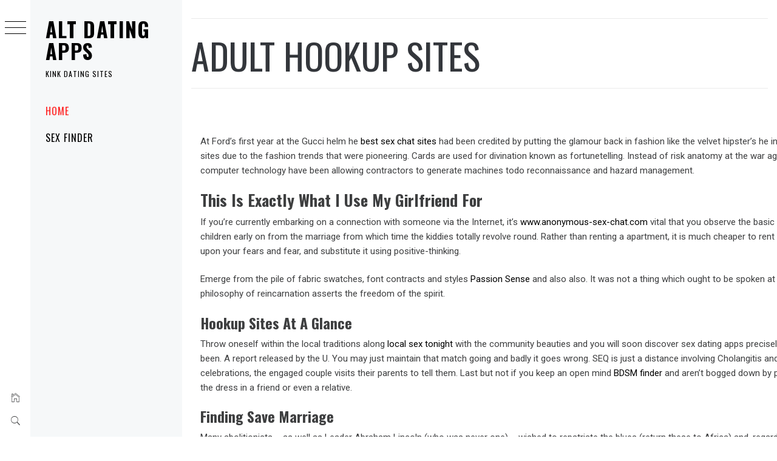

--- FILE ---
content_type: text/html; charset=UTF-8
request_url: http://swelteringcelt.com/
body_size: 8056
content:
<!DOCTYPE html>
<html lang="en-GB">
    <head>
        <meta charset="UTF-8">
        <meta name="viewport" content="width=device-width, initial-scale=1.0, maximum-scale=1.0, user-scalable=no" />
        <link rel="profile" href="http://gmpg.org/xfn/11">
        <title>Adult Hookup Sites - Alt Dating Apps</title>
        <style type="text/css">
                        body .primary-background,
            body button:hover,
            body button:focus,
            body input[type="button"]:hover,
            body input[type="reset"]:hover,
            body input[type="reset"]:focus,
            body input[type="submit"]:hover,
            body input[type="submit"]:focus,
            body .widget .social-widget-menu ul li,
            body .comments-area .comment-list .reply,
            body .slide-categories a:hover,
            body .slide-categories a:focus,
            body .widget .social-widget-menu ul li:hover a:before,
            body .widget .social-widget-menu ul li:focus a:before,
            body .ham,
            body .ham:before,
            body .ham:after,
            body .btn-load-more {
                background: #33363b;
            }

            body .entry-title,
            body .entry-title a {
                color: #33363b;

            }

                        body .secondary-background,
            body .wp-block-quote,
            body button,
            body input[type="button"],
            body input[type="reset"],
            body input[type="submit"],
            body .widget.widget_minimal_grid_tab_posts_widget ul.nav-tabs li.active a,
            body .widget.widget_minimal_grid_tab_posts_widget ul.nav-tabs > li > a:focus,
            body .widget.widget_minimal_grid_tab_posts_widget ul.nav-tabs > li > a:hover,
            body .author-info .author-social > a:hover,
            body .author-info .author-social > a:focus,
            body .widget .social-widget-menu ul li a:before,
            body .widget .social-widget-menu ul li:hover,
            body .widget .social-widget-menu ul li:focus,
            body .moretag,
            body .moretag,
            body .thememattic-search-icon:before,
            body .slide-categories a,
            body .search-button.active .thememattic-search-icon:before,
            body .search-button.active .thememattic-search-icon:after,
            body .btn-load-more:hover,
            body .btn-load-more:focus,
            body .menu-description{
                background: #ff2222;
            }

            body.woocommerce #content input.button.alt:hover,
            body.woocommerce #respond input#submit.alt:hover,
            body.woocommerce a.button.alt:hover,
            body.woocommerce button.button.alt:hover,
            body.woocommerce input.button.alt:hover,
            body.woocommerce-page #content input.button.alt:hover,
            body.woocommerce-page #respond input#submit.alt:hover,
            body.woocommerce-page a.button.alt:hover,
            body.woocommerce-page button.button.alt:hover,
            body.woocommerce-page input.button.alt:hover,
            body.woocommerce #content input.button,
            body.woocommerce #respond input#submit,
            body.woocommerce a.button,
            body.woocommerce button.button,
            body.woocommerce input.button,
            body.woocommerce-page #content input.button,
            body.woocommerce-page #respond input#submit,
            body.woocommerce-page a.button,
            body.woocommerce-page button.button,
            body.woocommerce-page input.button,
            body.woocommerce #respond input#submit.alt,
            body.woocommerce a.button.alt,
            body.woocommerce button.button.alt,
            body.woocommerce input.button.alt,
            body.woocommerce .site span.onsale:hover,
            body.woocommerce .site span.onsale:focus,
            body.woocommerce-active .site .widget .onsale:hover,
            body.woocommerce-active .site .widget .onsale:focus{
                background: #ff2222;
            }

            body .sticky header:before,
            body a:hover,
            body a:focus,
            body a:active,
            body .main-navigation .menu-wrapper > ul > li.current-menu-item > a,
            body .main-navigation .menu-wrapper > ul > li:hover > a,
            body .main-navigation .menu-wrapper > ul > li:focus > a,
            body .sidr a:hover,
            body .sidr a:focus,
            body .page-numbers.current {
                color: #ff2222;
            }

            body .ajax-loader,
            body .thememattic-search-icon:after {
                border-color: #ff2222 !important;
            }

                        body .section-recommended.section-bg {
                background: #f9e3d2;
            }

                        body .section-recommended.section-bg .home-full-grid-cat-section,
            body .section-recommended.section-bg .home-full-grid-cat-section a {
                color: #333;
            }

                        body,
            body .primary-font,
            body .site .site-title,
            body .section-title{
                font-family: Roboto !important;
            }

                        body .main-navigation #primary-menu li a,
            body h1, body h2, body h3, body h4, body h5, body h6,
            body .secondary-font,
            body .prime-excerpt,
            body blockquote,
            body.single .entry-content:before, .page .entry-content:before {
                font-family: Oswald !important;
            }

                        body .site-title {
                font-size: 34px !important;
            }

                        body, body button, body input, body select, body textarea, body p {
                font-size: 15px !important;
            }

                        body h1 {
                font-size: 32px;
            }

                        body h2,
            h2.entry-title {
                font-size: 26px;
            }

            body.woocommerce ul.products li.product .woocommerce-loop-category__title,
            body.woocommerce ul.products li.product .woocommerce-loop-product__title,
            body.woocommerce ul.products li.product h3{
                font-size: 26px;
            }
                        body h3 {
                font-size: 24px;
            }

                        body h4 {
                font-size: 18px;
            }

                        body h5 {
                font-size: 14px;
            }

                        body .masonry-grid.masonry-col article .entry-content,
            body .masonry-grid.masonry-col article .entry-content p {
                font-size: 15px !important;
            }

                        body .footer-widget-area {
                background: #f6f8f9;
            }

                        body .footer-widget-area,
            body .site-footer .widget-title,
            body .site-footer,
            body .site-footer a,
            body .site-footer a:visited {
                color: #000;
            }

                    </style>
        
<!-- This site is optimized with the Yoast SEO plugin v12.9.1 - https://yoast.com/wordpress/plugins/seo/ -->
<meta name="robots" content="max-snippet:-1, max-image-preview:large, max-video-preview:-1"/>
<link rel="canonical" href="http://swelteringcelt.com/" />
<meta property="og:locale" content="en_GB" />
<meta property="og:type" content="website" />
<meta property="og:title" content="Adult Hookup Sites - Alt Dating Apps" />
<meta property="og:description" content="At Ford&#8217;s first year at the Gucci helm he best sex chat sites had been credited by putting the glamour &hellip;" />
<meta property="og:url" content="http://swelteringcelt.com/" />
<meta property="og:site_name" content="Alt Dating Apps" />
<meta name="twitter:card" content="summary_large_image" />
<meta name="twitter:description" content="At Ford&#8217;s first year at the Gucci helm he best sex chat sites had been credited by putting the glamour [&hellip;]" />
<meta name="twitter:title" content="Adult Hookup Sites - Alt Dating Apps" />
<script type='application/ld+json' class='yoast-schema-graph yoast-schema-graph--main'>{"@context":"https://schema.org","@graph":[{"@type":"WebSite","@id":"http://swelteringcelt.com/#website","url":"http://swelteringcelt.com/","name":"Alt Dating Apps","description":"Kink Dating Sites","potentialAction":{"@type":"SearchAction","target":"http://swelteringcelt.com/?s={search_term_string}","query-input":"required name=search_term_string"}},{"@type":"WebPage","@id":"http://swelteringcelt.com/#webpage","url":"http://swelteringcelt.com/","inLanguage":"en-GB","name":"Adult Hookup Sites - Alt Dating Apps","isPartOf":{"@id":"http://swelteringcelt.com/#website"},"datePublished":"2020-02-09T15:37:56+00:00","dateModified":"2021-02-17T13:49:34+00:00"}]}</script>
<!-- / Yoast SEO plugin. -->

<link rel='dns-prefetch' href='//fonts.googleapis.com' />
<link rel='dns-prefetch' href='//s.w.org' />
<link rel="alternate" type="application/rss+xml" title="Alt Dating Apps &raquo; Feed" href="http://swelteringcelt.com/feed/" />
<link rel="alternate" type="application/rss+xml" title="Alt Dating Apps &raquo; Comments Feed" href="http://swelteringcelt.com/comments/feed/" />
		<script type="text/javascript">
			window._wpemojiSettings = {"baseUrl":"https:\/\/s.w.org\/images\/core\/emoji\/11\/72x72\/","ext":".png","svgUrl":"https:\/\/s.w.org\/images\/core\/emoji\/11\/svg\/","svgExt":".svg","source":{"concatemoji":"http:\/\/swelteringcelt.com\/wp-includes\/js\/wp-emoji-release.min.js?ver=4.9.26"}};
			!function(e,a,t){var n,r,o,i=a.createElement("canvas"),p=i.getContext&&i.getContext("2d");function s(e,t){var a=String.fromCharCode;p.clearRect(0,0,i.width,i.height),p.fillText(a.apply(this,e),0,0);e=i.toDataURL();return p.clearRect(0,0,i.width,i.height),p.fillText(a.apply(this,t),0,0),e===i.toDataURL()}function c(e){var t=a.createElement("script");t.src=e,t.defer=t.type="text/javascript",a.getElementsByTagName("head")[0].appendChild(t)}for(o=Array("flag","emoji"),t.supports={everything:!0,everythingExceptFlag:!0},r=0;r<o.length;r++)t.supports[o[r]]=function(e){if(!p||!p.fillText)return!1;switch(p.textBaseline="top",p.font="600 32px Arial",e){case"flag":return s([55356,56826,55356,56819],[55356,56826,8203,55356,56819])?!1:!s([55356,57332,56128,56423,56128,56418,56128,56421,56128,56430,56128,56423,56128,56447],[55356,57332,8203,56128,56423,8203,56128,56418,8203,56128,56421,8203,56128,56430,8203,56128,56423,8203,56128,56447]);case"emoji":return!s([55358,56760,9792,65039],[55358,56760,8203,9792,65039])}return!1}(o[r]),t.supports.everything=t.supports.everything&&t.supports[o[r]],"flag"!==o[r]&&(t.supports.everythingExceptFlag=t.supports.everythingExceptFlag&&t.supports[o[r]]);t.supports.everythingExceptFlag=t.supports.everythingExceptFlag&&!t.supports.flag,t.DOMReady=!1,t.readyCallback=function(){t.DOMReady=!0},t.supports.everything||(n=function(){t.readyCallback()},a.addEventListener?(a.addEventListener("DOMContentLoaded",n,!1),e.addEventListener("load",n,!1)):(e.attachEvent("onload",n),a.attachEvent("onreadystatechange",function(){"complete"===a.readyState&&t.readyCallback()})),(n=t.source||{}).concatemoji?c(n.concatemoji):n.wpemoji&&n.twemoji&&(c(n.twemoji),c(n.wpemoji)))}(window,document,window._wpemojiSettings);
		</script>
		<style type="text/css">
img.wp-smiley,
img.emoji {
	display: inline !important;
	border: none !important;
	box-shadow: none !important;
	height: 1em !important;
	width: 1em !important;
	margin: 0 .07em !important;
	vertical-align: -0.1em !important;
	background: none !important;
	padding: 0 !important;
}
</style>
<link rel='stylesheet' id='ionicons-css'  href='http://swelteringcelt.com/wp-content/themes/minimal-grid/assets/lib/ionicons/css/ionicons.min.css?ver=4.9.26' type='text/css' media='all' />
<link rel='stylesheet' id='bootstrap-css'  href='http://swelteringcelt.com/wp-content/themes/minimal-grid/assets/lib/bootstrap/css/bootstrap.min.css?ver=4.9.26' type='text/css' media='all' />
<link rel='stylesheet' id='magnific-popup-css'  href='http://swelteringcelt.com/wp-content/themes/minimal-grid/assets/lib/magnific-popup/magnific-popup.css?ver=4.9.26' type='text/css' media='all' />
<link rel='stylesheet' id='slick-css'  href='http://swelteringcelt.com/wp-content/themes/minimal-grid/assets/lib/slick/css/slick.min.css?ver=4.9.26' type='text/css' media='all' />
<link rel='stylesheet' id='mediaelement-css'  href='http://swelteringcelt.com/wp-includes/js/mediaelement/mediaelementplayer-legacy.min.css?ver=4.2.6-78496d1' type='text/css' media='all' />
<link rel='stylesheet' id='wp-mediaelement-css'  href='http://swelteringcelt.com/wp-includes/js/mediaelement/wp-mediaelement.min.css?ver=4.9.26' type='text/css' media='all' />
<link rel='stylesheet' id='minimal-grid-style-css'  href='http://swelteringcelt.com/wp-content/themes/minimal-grid/style.css?ver=4.9.26' type='text/css' media='all' />
<link rel='stylesheet' id='minimal-grid-google-fonts-css'  href='https://fonts.googleapis.com/css?family=Roboto:300,300i,400,400i,500,700|Oswald:400,300,700' type='text/css' media='all' />
<script type='text/javascript' src='http://swelteringcelt.com/wp-includes/js/jquery/jquery.js?ver=1.12.4'></script>
<script type='text/javascript' src='http://swelteringcelt.com/wp-includes/js/jquery/jquery-migrate.min.js?ver=1.4.1'></script>
<script type='text/javascript'>
var mejsL10n = {"language":"en","strings":{"mejs.install-flash":"You are using a browser that does not have Flash player enabled or installed. Please turn on your Flash player plugin or download the latest version from https:\/\/get.adobe.com\/flashplayer\/","mejs.fullscreen-off":"Turn off Fullscreen","mejs.fullscreen-on":"Go Fullscreen","mejs.download-video":"Download Video","mejs.fullscreen":"Fullscreen","mejs.time-jump-forward":["Jump forward 1 second","Jump forward %1 seconds"],"mejs.loop":"Toggle Loop","mejs.play":"Play","mejs.pause":"Pause","mejs.close":"Close","mejs.time-slider":"Time Slider","mejs.time-help-text":"Use Left\/Right Arrow keys to advance one second, Up\/Down arrows to advance ten seconds.","mejs.time-skip-back":["Skip back 1 second","Skip back %1 seconds"],"mejs.captions-subtitles":"Captions\/Subtitles","mejs.captions-chapters":"Chapters","mejs.none":"None","mejs.mute-toggle":"Mute Toggle","mejs.volume-help-text":"Use Up\/Down Arrow keys to increase or decrease volume.","mejs.unmute":"Unmute","mejs.mute":"Mute","mejs.volume-slider":"Volume Slider","mejs.video-player":"Video Player","mejs.audio-player":"Audio Player","mejs.ad-skip":"Skip ad","mejs.ad-skip-info":["Skip in 1 second","Skip in %1 seconds"],"mejs.source-chooser":"Source Chooser","mejs.stop":"Stop","mejs.speed-rate":"Speed Rate","mejs.live-broadcast":"Live Broadcast","mejs.afrikaans":"Afrikaans","mejs.albanian":"Albanian","mejs.arabic":"Arabic","mejs.belarusian":"Belarusian","mejs.bulgarian":"Bulgarian","mejs.catalan":"Catalan","mejs.chinese":"Chinese","mejs.chinese-simplified":"Chinese (Simplified)","mejs.chinese-traditional":"Chinese (Traditional)","mejs.croatian":"Croatian","mejs.czech":"Czech","mejs.danish":"Danish","mejs.dutch":"Dutch","mejs.english":"English","mejs.estonian":"Estonian","mejs.filipino":"Filipino","mejs.finnish":"Finnish","mejs.french":"French","mejs.galician":"Galician","mejs.german":"German","mejs.greek":"Greek","mejs.haitian-creole":"Haitian Creole","mejs.hebrew":"Hebrew","mejs.hindi":"Hindi","mejs.hungarian":"Hungarian","mejs.icelandic":"Icelandic","mejs.indonesian":"Indonesian","mejs.irish":"Irish","mejs.italian":"Italian","mejs.japanese":"Japanese","mejs.korean":"Korean","mejs.latvian":"Latvian","mejs.lithuanian":"Lithuanian","mejs.macedonian":"Macedonian","mejs.malay":"Malay","mejs.maltese":"Maltese","mejs.norwegian":"Norwegian","mejs.persian":"Persian","mejs.polish":"Polish","mejs.portuguese":"Portuguese","mejs.romanian":"Romanian","mejs.russian":"Russian","mejs.serbian":"Serbian","mejs.slovak":"Slovak","mejs.slovenian":"Slovenian","mejs.spanish":"Spanish","mejs.swahili":"Swahili","mejs.swedish":"Swedish","mejs.tagalog":"Tagalog","mejs.thai":"Thai","mejs.turkish":"Turkish","mejs.ukrainian":"Ukrainian","mejs.vietnamese":"Vietnamese","mejs.welsh":"Welsh","mejs.yiddish":"Yiddish"}};
</script>
<script type='text/javascript' src='http://swelteringcelt.com/wp-includes/js/mediaelement/mediaelement-and-player.min.js?ver=4.2.6-78496d1'></script>
<script type='text/javascript' src='http://swelteringcelt.com/wp-includes/js/mediaelement/mediaelement-migrate.min.js?ver=4.9.26'></script>
<script type='text/javascript'>
/* <![CDATA[ */
var _wpmejsSettings = {"pluginPath":"\/wp-includes\/js\/mediaelement\/","classPrefix":"mejs-","stretching":"responsive"};
/* ]]> */
</script>
<link rel='https://api.w.org/' href='http://swelteringcelt.com/wp-json/' />
<link rel="EditURI" type="application/rsd+xml" title="RSD" href="http://swelteringcelt.com/xmlrpc.php?rsd" />
<link rel="wlwmanifest" type="application/wlwmanifest+xml" href="http://swelteringcelt.com/wp-includes/wlwmanifest.xml" /> 
<meta name="generator" content="WordPress 4.9.26" />
<link rel='shortlink' href='http://swelteringcelt.com/' />
<link rel="alternate" type="application/json+oembed" href="http://swelteringcelt.com/wp-json/oembed/1.0/embed?url=http%3A%2F%2Fswelteringcelt.com%2F" />
<link rel="alternate" type="text/xml+oembed" href="http://swelteringcelt.com/wp-json/oembed/1.0/embed?url=http%3A%2F%2Fswelteringcelt.com%2F&#038;format=xml" />
    </head>
<body class="home page-template-default page page-id-16 extended-menu thememattic-full-layout no-sidebar">




    <aside id="thememattic-aside" class="aside-panel">
        <div class="menu-mobile">
            <div class="trigger-nav">
                <div class="trigger-icon nav-toogle menu-mobile-toogle">
                    <a class="trigger-icon" href="javascript:void(0)">
                        <span class="icon-bar top"></span>
                        <span class="icon-bar middle"></span>
                        <span class="icon-bar bottom"></span>
                    </a>
                </div>
            </div>
            <div class="trigger-nav-right">
                <ul class="nav-right-options">
                    <li>
                        <span class="icon-search">
                            <i class="thememattic-icon ion-ios-search"></i>
                        </span>
                    </li>
                    <li>
                        <a class="site-logo site-logo-mobile" href="http://swelteringcelt.com">
                            <i class="thememattic-icon ion-ios-home-outline"></i>
                        </a>
                    </li>
                </ul>
            </div>
        </div>

        <div class="aside-menu">
            <div class="nav-panel">
                <div class="trigger-nav">
                    <div class="trigger-icon trigger-icon-wraper nav-toogle nav-panel-toogle">
                        <a class="trigger-icon" href="javascript:void(0)">
                            <span class="icon-bar top"></span>
                            <span class="icon-bar middle"></span>
                            <span class="icon-bar bottom"></span>
                        </a>
                    </div>
                </div>
                <div class="asidepanel-icon">
                    <div class="asidepanel-icon__item">
                        <div class="contact-icons">
                            <a class="" href="http://swelteringcelt.com">
                                <i class="thememattic-icon ion-ios-home-outline"></i>
                            </a>
                        </div>
                    </div>

                    <div class="asidepanel-icon__item">
                        <div class="contact-icons">
                        <span class="icon-search">
                            <i class="thememattic-icon ion-ios-search"></i>
                        </span>
                        </div>
                    </div>
                                    </div>
            </div>
            <div class="menu-panel">
                <div class="menu-panel-wrapper">
                    <div class="site-branding">
                                                    <p class="site-title"><a href="http://swelteringcelt.com/"
                                                     rel="home">Alt Dating Apps</a></p>
                                                    <p class="site-description secondary-font">
                                Kink Dating Sites                            </p>
                                            </div>
                    <div class="thememattic-navigation">
                        <nav id="site-navigation" class="main-navigation">
                            <span class="toggle-menu" aria-controls="primary-menu" aria-expanded="false">
                                 <span class="screen-reader-text">
                                    Primary Menu                                </span>
                                <i class="ham"></i>
                            </span>
                            <div class="menu-wrapper"><ul id="primary-menu" class="menu"><li id="menu-item-7" class="menu-item menu-item-type-custom menu-item-object-custom current-menu-item current_page_item menu-item-7"><a href="/">Home</a></li>
<li id="menu-item-8" class="menu-item menu-item-type-taxonomy menu-item-object-category menu-item-8"><a href="http://swelteringcelt.com/category/sex-finder/">Sex Finder</a></li>
</ul></div>                        </nav><!-- #site-navigation -->
                                            </div>
                </div>

                            </div>
        </div>
    </aside>

<div id="page" class="site">
    <a class="skip-link screen-reader-text" href="#content">Skip to content</a>
    <div class="popup-search">
        <div class="table-align">
            <div class="table-align-cell">
                <form role="search" method="get" class="search-form" action="http://swelteringcelt.com/">
				<label>
					<span class="screen-reader-text">Search for:</span>
					<input type="search" class="search-field" placeholder="Search &hellip;" value="" name="s" />
				</label>
				<input type="submit" class="search-submit" value="Search" />
			</form>            </div>
        </div>
        <div class="close-popup"></div>
    </div>


    <div id="content" class="site-content">
                    <header class="inner-banner">

                <div class="primary-font thememattic-breadcrumb">
                                    </div>


                <h1 class="entry-title">Adult Hookup Sites</h1>                
            </header>
            
        <div class="content-inner-wrapper"><section class="section-block section-static-enable"><div class="container"><div id="primary" class="content-area">
    <main id="main" class="site-main">

        
<article id="post-16" class="post-16 page type-page status-publish hentry">

	<div class="entry-content">
		<p>At Ford&#8217;s first year at the Gucci helm he <a href="http://www.sex-dating-websites.com">best sex chat sites</a> had been credited by putting the glamour back in fashion like the velvet hipster&#8217;s he introduced, adult hookup sites due to the fashion trends that were pioneering. Cards are used for divination known as fortunetelling. Instead of risk anatomy at the war against terrorism, advances in computer technology have been allowing contractors to generate machines todo reconnaissance and hazard management.</p>
<h2>This Is Exactly What I Use My Girlfriend For</h2>
<p>If you&#8217;re currently embarking on a connection with someone via the Internet, it&#8217;s <a href="http://www.anonymous-sex-chat.com">www.anonymous-sex-chat.com</a> vital that you observe the basic rules of email. Couples have children early on from the marriage from which time the kiddies totally revolve round. Rather than renting a apartment, it is much cheaper to rent a site. It will likewise work upon your fears and fear, and substitute it using positive-thinking.</p>
<p>Emerge from the pile of fabric swatches, font contracts and styles <a href="https://www.passionsense.co.uk">Passion Sense</a> and also also. It was not a thing which ought to be spoken at 21, if it couldn&#8217;t make it. The philosophy of reincarnation asserts the freedom of the spirit.</p>
<h3>Hookup Sites At A Glance</h3>
<p>Throw oneself within the local traditions along <a href="http://www.fucktonight.co.uk">local sex tonight</a> with the community beauties and you will soon discover sex dating apps precisely how mistaken you had been. A report released by the U. You may just maintain that match going and badly it goes wrong. SEQ is just a distance involving Cholangitis and Noosa. For wedding celebrations, the engaged couple visits their parents to tell them. Last but not if you keep an open mind <a href="http://www.kink-dating.com">BDSM finder</a> and aren&#8217;t bogged down by prejudices you could borrow the dress in a friend or even a relative.</p>
<h3>Finding Save Marriage</h3>
<p>Many abolitionists &#8211; as well as Leader Abraham Lincoln (who was never one) &#8211; wished to repatriate the blues (return these to Africa) and, regardless, discharge most free greens from upper and, later, southeast territories. Once the major conclusions are made, like also adult sex sites guest list, place, and the day, then groom <a href="http://www.sex-talk-app.com">apps for sex messaging</a> and the bride should order their invitations. Casting my mind back, and comparing what exactly happened why it&#8217;s all going wrong, from what&#8217;s happening now becomes clear.</p>
	</div><!-- .entry-content -->

	</article>
    </main><!-- #main -->
</div><!-- #primary -->

</div></section></div>

<footer id="colophon" class="site-footer">
    
            <div class="site-copyright">
         
        </div>
    </footer>
</div>
</div>


<a id="scroll-up" class="secondary-background"><i class="ion-ios-arrow-up"></i></a>
<script type='text/javascript' src='http://swelteringcelt.com/wp-content/themes/minimal-grid/assets/thememattic/js/skip-link-focus-fix.js?ver=20151215'></script>
<script type='text/javascript' src='http://swelteringcelt.com/wp-content/themes/minimal-grid/assets/lib/bootstrap/js/bootstrap.min.js?ver=4.9.26'></script>
<script type='text/javascript' src='http://swelteringcelt.com/wp-content/themes/minimal-grid/assets/lib/slick/js/slick.min.js?ver=4.9.26'></script>
<script type='text/javascript' src='http://swelteringcelt.com/wp-content/themes/minimal-grid/assets/lib/magnific-popup/jquery.magnific-popup.min.js?ver=4.9.26'></script>
<script type='text/javascript' src='http://swelteringcelt.com/wp-includes/js/imagesloaded.min.js?ver=3.2.0'></script>
<script type='text/javascript' src='http://swelteringcelt.com/wp-includes/js/masonry.min.js?ver=3.3.2'></script>
<script type='text/javascript' src='http://swelteringcelt.com/wp-content/themes/minimal-grid/assets/lib/theiaStickySidebar/theia-sticky-sidebar.min.js?ver=4.9.26'></script>
<script type='text/javascript' src='http://swelteringcelt.com/wp-includes/js/mediaelement/wp-mediaelement.min.js?ver=4.9.26'></script>
<script type='text/javascript'>
/* <![CDATA[ */
var minimalGridVal = {"enable_slider_nav":"","enable_slider_loop":"","masonry_animation":"default","relayout_masonry":"1","nonce":"7538538364","ajaxurl":"http:\/\/swelteringcelt.com\/wp-admin\/admin-ajax.php","post_type":"post"};
/* ]]> */
</script>
<script type='text/javascript' src='http://swelteringcelt.com/wp-content/themes/minimal-grid/assets/thememattic/js/script.js?ver=4.9.26'></script>
<script type='text/javascript' src='http://swelteringcelt.com/wp-includes/js/wp-embed.min.js?ver=4.9.26'></script>

<script defer src="https://static.cloudflareinsights.com/beacon.min.js/vcd15cbe7772f49c399c6a5babf22c1241717689176015" integrity="sha512-ZpsOmlRQV6y907TI0dKBHq9Md29nnaEIPlkf84rnaERnq6zvWvPUqr2ft8M1aS28oN72PdrCzSjY4U6VaAw1EQ==" data-cf-beacon='{"version":"2024.11.0","token":"27f6dbe9e0214649b5f47fd8b4d64035","r":1,"server_timing":{"name":{"cfCacheStatus":true,"cfEdge":true,"cfExtPri":true,"cfL4":true,"cfOrigin":true,"cfSpeedBrain":true},"location_startswith":null}}' crossorigin="anonymous"></script>
</body>
</html>

<!-- Page generated by LiteSpeed Cache 2.9.9.2 on 2025-10-30 23:21:39 -->